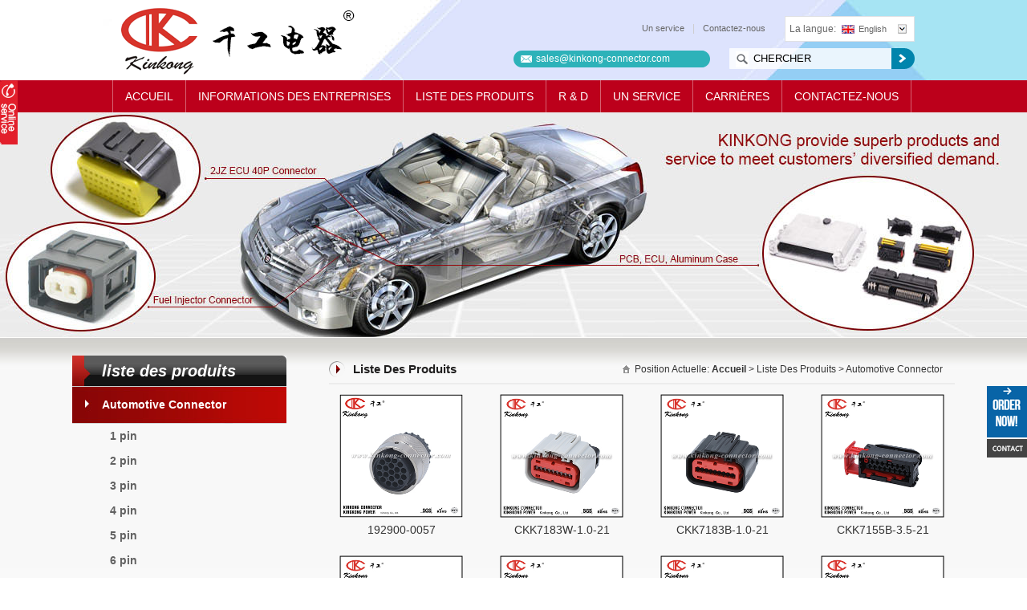

--- FILE ---
content_type: text/html; charset=utf-8
request_url: https://kinkong-connector.com/fr/category/automotiveconnector-1126.html
body_size: 8366
content:


<!DOCTYPE html PUBLIC "-//W3C//DTD XHTML 1.0 Transitional//EN" "http://www.w3.org/TR/xhtml1/DTD/xhtml1-transitional.dtd">
<html xmlns="http://www.w3.org/1999/xhtml">
<head id="Head1"><title>

</title><meta http-equiv="X-UA-Compatible" content="IE=EmulateIE7" /><meta http-equiv="Content-Type" content="text/html; charset=utf-8" />
<script type="text/javascript" src="/Scripts/jquery-1.7.2.min.js"></script>
    <link href="/favicon.ico" rel="icon" type="image/x-icon" /><link href="/favicon.ico" rel="shortcut icon" type="image/vnd.microsoft.icon" />
    <!-- Google Tag Manager -->
<script>(function(w,d,s,l,i){w[l]=w[l]||[];w[l].push({'gtm.start':
new Date().getTime(),event:'gtm.js'});var f=d.getElementsByTagName(s)[0],
j=d.createElement(s),dl=l!='dataLayer'?'&l='+l:'';j.async=true;j.src=
'https://www.googletagmanager.com/gtm.js?id='+i+dl;f.parentNode.insertBefore(j,f);
})(window,document,'script','dataLayer','GTM-NSLFNJ9');</script>
<!-- End Google Tag Manager -->
<script type="text/javascript">
    (function(c,l,a,r,i,t,y){
        c[a]=c[a]||function(){(c[a].q=c[a].q||[]).push(arguments)};
        t=l.createElement(r);t.async=1;t.src="https://www.clarity.ms/tag/"+i;
        y=l.getElementsByTagName(r)[0];y.parentNode.insertBefore(t,y);
    })(window, document, "clarity", "script", "tg61rwz966");
</script>
<meta name="keywords" content="Wenzhou  Kinkong Auto Parts Co., Ltd. " /><meta name="description" content="Wenzhou  Kinkong Auto Parts Co., Ltd. " /><link href="/css/frstyle.css" rel="stylesheet" type="text/css" /></head>
<body>
    <div id="container">

<!-- Google Tag Manager (noscript) -->
<noscript><iframe src="https://www.googletagmanager.com/ns.html?id=GTM-NSLFNJ9"
height="0" width="0" style="display:none;visibility:hidden"></iframe></noscript>
<!-- End Google Tag Manager (noscript) -->
<div class="head" id="itop">
<div class="container00">
<div class="logo"><a href="/fr" title="Wenzhou  Kinkong Auto Parts Co., Ltd. "><img src="/images/logo.png" alt="Wenzhou  Kinkong Auto Parts Co., Ltd. " /></a></div>
<div class="top"><span><a href="/fr/service.html">Un service</a>|<a href="/fr/contactus.html">Contactez-nous</a></span>
<div class="yun">
<span>La langue:</span><p><a href="/"><img src="/images/en.jpg" />English</a></p><div class="yunclisk"></div>
<div class="yuann">
<a href="/ch"><img src="/images/g1.jpg" />Chinese</a>
<a href="/de"><img src="/images/g2.jpg" />German</a>
<a href="/es"><img src="/images/g3.jpg" />Spanish</a>
<a href="/fr"><img src="/images/g4.jpg" />French</a>
<a href="/pt"><img src="/images/g6.jpg" />Portuguese</a>
<a href="/ar"><img src="/images/g9.jpg" />Arabic</a>
<a href="/ru"><img src="/images/g10.jpg" />Russian</a>
</div>
</div>

<script type="text/jscript">
$(function(){
$(".yunclisk").click(function(){
var display =$('.yuann').css('display');
if(display == 'none'){
$(".yuann").show();
}
else{
 $(".yuann").hide();
 }

});
});
</script>
</div>
<div class="top2">
<div class="tmail"><a href="mailto:sales@kinkong-connector.com">sales@kinkong-connector.com</a></div>
<div class="tsed">
<script type="text/javascript">
function keyce(){
	if (document.keyForm.keyword.value == ""||document.keyForm.keyword.value == "CHERCHER") {
        alert("Please mots-clés d'entrée!");
        keyForm.keyword.focus();
        return false;
 }
}
</script>
<form name="keyForm" id="keyForm" action="/fr/productssearch.html" method="post" onsubmit="return keyce();">
<input type="text" name="keyword" class="key" onblur="if(this.value==''){this.value='CHERCHER'}"
    onfocus="if(this.value=='CHERCHER'){this.value=''}" value="CHERCHER" />
<input type="submit" value="" class="sub" />
</form>
</div>
</div>
</div>
</div>
<div class="nav">
    <div class="container01">
        <ul id="jsddm">
            <li><a href="/fr" class="menuli">Accueil</a></li><li><a href="/fr/aboutus.html" class="menuli">Informations des entreprises</a><div class="othercatelist" style="margin-left:-200px;"><div class="othercatelist_left"><a href='/fr/aboutus/aboutus.html' title='Who We Are'>Who We Are</a><a href='/fr/aboutus/HowWeDo.html' title='How We Do'>How We Do</a><a href='/fr/aboutus/WhatWePursuit.html' title='What We Pursuit'>What We Pursuit</a><a href='/fr/aboutus/video.html' title='Video'>Video</a><a href='/fr/aboutus/newsd.html' title='Newsd'>Newsd</a><a href='/fr/Catalog.html' title='Notre équipe'>Notre équipe</a><a href='/fr/case.html' title=''></a></div><div class="othercatelist_right"><div class="other_right_img"><a href="/fr/aboutus.html"><img src="/images/iab_img.jpg" alt="Who We Are" /></a></div></div></div></li><li><a href="/fr/products.html" class="menuli">liste des produits</a><div class="catelist"  style="margin-left:-300px;"><div class="catelist_cent"><a class="biglink" href="/fr/category/automotiveconnector-1126.html" title='Automotive Connector'><img src="/UpLoadImage/201603/48189383.jpg" alt="Automotive Connector" /><h3>Automotive Connector</h3></a></div><div class="catelist_cent"><a class="biglink" href="/fr/category/ecuconnectorpcbheader-1145.html" title='ECU connector, PCB header'><img src="/UpLoadImage/201603/75104724.jpg" alt="ECU connector, PCB header" /><h3>ECU connector, PCB header</h3></a></div><div class="catelist_cent"><a class="biglink" href="/fr/category/enginecontrolmoduleunit-1146.html" title='Engine Control Module/Unit'><img src="/UpLoadImage/201603/81453573.jpg" alt="Engine Control Module/Unit" /><h3>Engine Control Module/Unit</h3></a></div><div class="catelist_cent"><a class="biglink" href="/fr/category/terminals-1147.html" title='Terminals'><img src="/UpLoadImage/201603/66680866.jpg" alt="Terminals" /><h3>Terminals</h3></a></div><div class="catelist_cent"><a class="biglink" href="/fr/category/wireseals-1148.html" title='Wire Seals'><img src="/UpLoadImage/201603/13924983.jpg" alt="Wire Seals" /><h3>Wire Seals</h3></a></div><div class="catelist_cent"><a class="biglink" href="/fr/category/wireharness-1149.html" title='Wire Harness'><img src="/UpLoadImage/201603/50669585.jpg" alt="Wire Harness" /><h3>Wire Harness</h3></a></div><div class="catelist_cent"><a class="biglink" href="/fr/category/cableaccessory-1150.html" title='Cable Accessory'><img src="/UpLoadImage/201603/82747596.jpg" alt="Cable Accessory" /><h3>Cable Accessory</h3></a></div></div></li><li><a href="/fr/capability.html" class="menuli">R & D</a><div class="othercatelist" style="margin-left:-200px;"><div class="othercatelist_left"><a href="/fr/capability/capability.html" title='Capability'>Capability</a><a href="/fr/capability/ourstrength.html" title='Our Strength'>Our Strength</a><a href="/fr/capability/solution.html" title='Solution'>Solution</a><a href='/fr/RD/certificate-5.html' title='Certificate'>Certificate</a></div><div class="othercatelist_right"><div class="other_right_img"><a href="/fr/capability.html"><img src="/images/ird_img.jpg" alt="Capability" /></a></div></div></div></li><li><a href="/fr/news.html" class="menuli">Un service</a><div class="othercatelist" style="margin-left:-200px;"><div class="othercatelist_left"><a href='/fr/news.html' title='FAQ'>FAQ</a><a href='/fr/network.html' title='Commercialisation'>Commercialisation</a><a href='http://www.muluben.com/book/qiangonga/' target="_blank" title='E-Catalogue'>E-Catalogue</a><a href='/fr/contactus.html' title='Passer la commande'>Passer la commande</a></div><div class="othercatelist_right"><div class="other_right_img"><a href="/fr/service.html"><img src="/images/iservice_img.jpg" alt="" /></a></div></div></div></li><li><a href="/fr/careers.html" class="menuli">Carrières</a><div class="othercatelist" style="margin-left:-200px;"><div class="othercatelist_left"><a href='/fr/careers/Careers.html' title='Careers'>Careers</a><a href='/fr/careers/OurConcept.html' title='Our Concept & Vision'>Our Concept & Vision</a><a href='/fr/careers/Resource.html' title='Human Resource & Personal Value'>Human Resource & Personal Value</a></div><div class="othercatelist_right"><div class="other_right_img"><a href="/fr/careers.html"><img src="/images/icareers_img.jpg" alt="Careers" /></a></div></div></div></li><li><a href="/fr/contactus.html" style="border-right:1px solid #d66172;" class="menuli">Contactez-nous</a><div class="othercatelist" style="margin-left:-190px;"><div class="othercatelist_left"><a href='/fr/contactus.html' title='Contactez-nous'>Contactez-nous</a><a href='/fr/proxy.html' title=''></a></div><div class="othercatelist_right"><div class="other_right_img"><a href="/fr/contactus.html"><img src="/images/icontact_img.jpg" alt="" /></a></div></div></div></li>
        </ul>
    </div>
</div>

<script language="javascript" type="text/javascript">
$(document).ready(function() {

        //导航下拉
        $("#jsddm li").hover(function() {
            $(this).children("div").slideDown(300);
        }, function() {
            $(this).children("div").slideUp(300);
        });
    });
</script>



<div id="ban" style="background:url(/UpLoadImage/201604/86492402.jpg) no-repeat center;"></div> 
<div class="Ncontent">
<div class="container6">
  <div class="aboutL">
  <div class="aboutL1">
      <em>liste des produits</em>
      <ul>
       <li><a href='/fr/category/automotiveconnector-1126.html' title='Automotive Connector' class='current'>Automotive Connector</a><div id='left2'><ul><li><a href='/fr/category/automotiveconnector/1pin-1127.html' title='1 pin'>1 pin</a></li><li><a href='/fr/category/automotiveconnector/2pin-1128.html' title='2 pin'>2 pin</a></li><li><a href='/fr/category/automotiveconnector/3pin-1130.html' title='3 pin'>3 pin</a></li><li><a href='/fr/category/automotiveconnector/4pin-1129.html' title='4 pin'>4 pin</a></li><li><a href='/fr/category/automotiveconnector/5pin-1131.html' title='5 pin'>5 pin</a></li><li><a href='/fr/category/automotiveconnector/6pin-1132.html' title='6 pin'>6 pin</a></li><li><a href='/fr/category/automotiveconnector/7pin-1133.html' title='7 pin'>7 pin</a></li><li><a href='/fr/category/automotiveconnector/8pin-1134.html' title='8 pin'>8 pin</a></li><li><a href='/fr/category/automotiveconnector/9pin-1135.html' title='9 pin'>9 pin</a></li><li><a href='/fr/category/automotiveconnector/10pin-1136.html' title='10 pin '>10 pin </a></li><li><a href='/fr/category/automotiveconnector/11pin-1137.html' title='11 pin '>11 pin </a></li><li><a href='/fr/category/automotiveconnector/12pin-1138.html' title='12 pin '>12 pin </a></li><li><a href='/fr/category/automotiveconnector/13pin-1139.html' title='13 pin'>13 pin</a></li><li><a href='/fr/category/automotiveconnector/14pin-1140.html' title='14 pin'>14 pin</a></li><li><a href='/fr/category/automotiveconnector/15pin-1141.html' title='15 pin '>15 pin </a></li><li><a href='/fr/category/automotiveconnector/16pin-1142.html' title='16 pin'>16 pin</a></li><li><a href='/fr/category/automotiveconnector/18pin-1143.html' title='18 pin'>18 pin</a></li><li><a href='/fr/category/automotiveconnector/19pin-1144.html' title='19 pin'>19 pin</a></li></ul></div></li><li><a href='/fr/category/ecuconnectorpcbheader-1145.html' title='ECU connector, PCB header'>ECU connector, PCB header</a></li><li><a href='/fr/category/enginecontrolmoduleunit-1146.html' title='Engine Control Module/Unit'>Engine Control Module/Unit</a></li><li><a href='/fr/category/terminals-1147.html' title='Terminals'>Terminals</a></li><li><a href='/fr/category/wireseals-1148.html' title='Wire Seals'>Wire Seals</a></li><li><a href='/fr/category/wireharness-1149.html' title='Wire Harness'>Wire Harness</a></li><li><a href='/fr/category/cableaccessory-1150.html' title='Cable Accessory'>Cable Accessory</a></li>
      </ul>
      <div class="div"></div>
   </div>
      <div class="leftpro">
      <script type="text/javascript" src="/Scripts/jquery.SuperSlide.js"></script>
        <div class="leftproT"><em>Produits phares</em></div>
        <div class="effect2">
<div class="leftLoop2">
	<div class="bd">
		<ul class="picList2">
			<li><div class="pic"><a href="/fr/products/ckk7362y-18-11-ID11415.html" title="CKK7362Y-1.8-11"><img src="/UpLoadImage/SmallImages/20160528052418672_DSC_3124_副本.jpg" alt="CKK7362Y-1.8-11" /></a></div><div class="title"><a href="/fr/products/ckk7362y-18-11-ID11415.html" title="CKK7362Y-1.8-11">CKK7362Y-1.8-11</a></div></li><li><div class="pic"><a href="/fr/products/ckk733t-07-11-ID11316.html" title="CKK733T-0.7-11"><img src="/UpLoadImage/SmallImages/20221022022847215_300.jpg" alt="CKK733T-0.7-11" /></a></div><div class="title"><a href="/fr/products/ckk733t-07-11-ID11316.html" title="CKK733T-0.7-11">CKK733T-0.7-11</a></div></li><li><div class="pic"><a href="/fr/products/ckk733s-07-21-ID11313.html" title="CKK733S-0.7-21"><img src="/UpLoadImage/SmallImages/20221022022228278_300.jpg" alt="CKK733S-0.7-21" /></a></div><div class="title"><a href="/fr/products/ckk733s-07-21-ID11313.html" title="CKK733S-0.7-21">CKK733S-0.7-21</a></div></li><li><div class="pic"><a href="/fr/products/ckk733c-07-11-ID11312.html" title="CKK733C-0.7-11"><img src="/UpLoadImage/SmallImages/20221022022030262_300.jpg" alt="CKK733C-0.7-11" /></a></div><div class="title"><a href="/fr/products/ckk733c-07-11-ID11312.html" title="CKK733C-0.7-11">CKK733C-0.7-11</a></div></li>
		</ul>
	</div>
    <div class="hd">
    <ul>
    <li></li><li></li><li></li><li></li>
		</ul>
	</div>
</div>
<script type="text/javascript">jQuery(".leftLoop2").slide({ mainCell:".bd ul",effect:"leftLoop",vis:1,scroll:1,autoPlay:true});</script>
		</div>
      </div>
  </div>
  <div class="aboutR">
    <div class="h2"><span>liste des produits</span><p> Position actuelle:&nbsp;<a href="/fr"><strong>Accueil</strong></a>&nbsp;&gt;&nbsp;liste des produits&nbsp;&gt;&nbsp;Automotive Connector</p></div>
    <div class="aboutC">
      <div class="productsLC">
<div class="good"></div>
<div class="ipto"><div class='ipti'><a href='/fr/products/192900-0057-ID11273.html' title='192900-0057'><img src='/UpLoadImage/SmallImages/20221024040448343_300.jpg' border='0' alt='192900-0057' /></a></div>
<div class='iptj'><a href='/fr/products/192900-0057-ID11273.html'>192900-0057</a></div>
</div><div class="ipto"><div class='ipti'><a href='/fr/products/ckk7183w-10-21-ID11272.html' title='CKK7183W-1.0-21'><img src='/UpLoadImage/SmallImages/20221024040323437_300.jpg' border='0' alt='CKK7183W-1.0-21' /></a></div>
<div class='iptj'><a href='/fr/products/ckk7183w-10-21-ID11272.html'>CKK7183W-1.0-21</a></div>
</div><div class="ipto"><div class='ipti'><a href='/fr/products/ckk7183b-10-21-ID11271.html' title='CKK7183B-1.0-21'><img src='/UpLoadImage/SmallImages/20221024035711780_300.jpg' border='0' alt='CKK7183B-1.0-21' /></a></div>
<div class='iptj'><a href='/fr/products/ckk7183b-10-21-ID11271.html'>CKK7183B-1.0-21</a></div>
</div><div class="ipto" style=" padding-right:0px"><div class='ipti'><a href='/fr/products/ckk7155b-35-21-ID11270.html' title='CKK7155B-3.5-21'><img src='/UpLoadImage/SmallImages/20221024035129124_300.jpg' border='0' alt='CKK7155B-3.5-21' /></a></div>
<div class='iptj'><a href='/fr/products/ckk7155b-35-21-ID11270.html'>CKK7155B-3.5-21</a></div>
</div><div class="ipto"><div class='ipti'><a href='/fr/products/ckk7152y-18-63-11-ID11269.html' title='CKK7152Y-1.8-6.3-11'><img src='/UpLoadImage/SmallImages/20221024034933702_300.jpg' border='0' alt='CKK7152Y-1.8-6.3-11' /></a></div>
<div class='iptj'><a href='/fr/products/ckk7152y-18-63-11-ID11269.html'>CKK7152Y-1.8-6.3-11</a></div>
</div><div class="ipto"><div class='ipti'><a href='/fr/products/ckk7152y-18-63-21-ID11268.html' title='CKK7152Y-1.8-6.3-21'><img src='/UpLoadImage/SmallImages/20221024034746530_300.jpg' border='0' alt='CKK7152Y-1.8-6.3-21' /></a></div>
<div class='iptj'><a href='/fr/products/ckk7152y-18-63-21-ID11268.html'>CKK7152Y-1.8-6.3-21</a></div>
</div><div class="ipto"><div class='ipti'><a href='/fr/products/ckk5151-35-21-ID11267.html' title='CKK5151-3.5-21'><img src='/UpLoadImage/SmallImages/20221024034449827_300.jpg' border='0' alt='CKK5151-3.5-21' /></a></div>
<div class='iptj'><a href='/fr/products/ckk5151-35-21-ID11267.html'>CKK5151-3.5-21</a></div>
</div><div class="ipto" style=" padding-right:0px"><div class='ipti'><a href='/fr/products/6189-1092ckk7131g-06-21-ID11266.html' title='6189-1092 CKK7131G-0.6-21'><img src='/UpLoadImage/SmallImages/20221024033949530_300.jpg' border='0' alt='6189-1092 CKK7131G-0.6-21' /></a></div>
<div class='iptj'><a href='/fr/products/6189-1092ckk7131g-06-21-ID11266.html'>6189-1092 CKK7131G-0.6-21</a></div>
</div><div class="ipto"><div class='ipti'><a href='/fr/products/ckk7116-22-48-21-ID11265.html' title='CKK7116-2.2-4.8-21'><img src='/UpLoadImage/SmallImages/20221024033358968_300.jpg' border='0' alt='CKK7116-2.2-4.8-21' /></a></div>
<div class='iptj'><a href='/fr/products/ckk7116-22-48-21-ID11265.html'>CKK7116-2.2-4.8-21</a></div>
</div><div class="ipto"><div class='ipti'><a href='/fr/products/ckk7116-22-48-11-ID11264.html' title='CKK7116-2.2-4.8-11'><img src='/UpLoadImage/SmallImages/20221024033038030_300.jpg' border='0' alt='CKK7116-2.2-4.8-11' /></a></div>
<div class='iptj'><a href='/fr/products/ckk7116-22-48-11-ID11264.html'>CKK7116-2.2-4.8-11</a></div>
</div><div class="ipto"><div class='ipti'><a href='/fr/products/30433401-ID11263.html' title='30433401'><img src='/UpLoadImage/SmallImages/20221024032714171_300.jpg' border='0' alt='30433401' /></a></div>
<div class='iptj'><a href='/fr/products/30433401-ID11263.html'>30433401</a></div>
</div><div class="ipto" style=" padding-right:0px"><div class='ipti'><a href='/fr/products/ckk7033-20-11-ID11262.html' title='CKK7033-2.0-11'><img src='/UpLoadImage/SmallImages/20221024031743905_300.jpg' border='0' alt='CKK7033-2.0-11' /></a></div>
<div class='iptj'><a href='/fr/products/ckk7033-20-11-ID11262.html'>CKK7033-2.0-11</a></div>
</div>

</div>
<div class="pages">
     <div class="pages"><a class="pagesNum" title="Current 1 Page/Totle 2 Page">Totle Page [2]</a><a href='javascript:;'  class='hov'> « Première </a> <a href='javascript:;'  class='hov'> « </a><a class="pagesOn">1</a><a class="paging_num" href='/fr/category/automotiveconnector-1126_2.html'>2</a><a href='/fr/category/automotiveconnector-1126_2.html'  class='hov'> » </a> <a  href='/fr/category/automotiveconnector-1126_2.html'  class='hov'> Dernier » </a><a class="pagesnone">Pour</a><a class="pagesInput"><input type="text" name="custompage" id='txtGopager' onchange='javascript:var reg=/^[1-9]*[1-9]*$/;if(!reg.exec(this.value)){this.value=1;}if(this.value>2){this.value=1;}'></a><a class="pagesnone">Page</a><a class="pagego"><input type="button" value='Aller' onclick='javascript:var txtval=1;txtval=document.getElementById("txtGopager").value;if(txtval=="")txtval=1;document.location.href="/fr/category/automotiveconnector-1126_"+txtval+".html";'/></a></div></div>

    </div>
  </div>
</div></div>
<div class="bottom">
    <div class="container06">
        <div class="nf1">
            <strong>Compagnie</strong>
            <ul>
                <li><a href="/fr/aboutus.html">Informations des entreprises</a></li>
                <li><a href="/fr/products.html">liste des produits</a></li>
                <li><a href="/fr/rd.html">R & D</a></li>
                <li><a href="/fr/news.html">Un service</a></li>
                <li><a href="/fr/careers.html">Carrières</a></li>
                <li><a href="/fr/contactus.html">Contactez-nous</a></li>
                <li style="padding: inherit; margin-top: 20px; margin-bottom: 20px; *padding-bottom: 20px;">
                    <img src="/images/1_10.jpg" /></li>
            </ul>
        </div>
        <div class="nf2">
            <strong>liste des produits</strong>
            <ul>
                <li><a href='/fr/category/automotiveconnector-1126.html' title='Automotive Connector'>Automotive Connector</a></li><li><a href='/fr/category/ecuconnectorpcbheader-1145.html' title='ECU connector, PCB header'>ECU connector, PCB header</a></li><li><a href='/fr/category/enginecontrolmoduleunit-1146.html' title='Engine Control Module/Unit'>Engine Control Module/Unit</a></li><li><a href='/fr/category/terminals-1147.html' title='Terminals'>Terminals</a></li><li><a href='/fr/category/wireseals-1148.html' title='Wire Seals'>Wire Seals</a></li><li><a href='/fr/category/wireharness-1149.html' title='Wire Harness'>Wire Harness</a></li><li><a href='/fr/category/cableaccessory-1150.html' title='Cable Accessory'>Cable Accessory</a></li>
            </ul>
        </div>
        <div class="frightleft">
            <a href="https://www.facebook.com/YueqingKinkong/"><img src="/images/1_16.jpg" /></a>
            
            <a href="http://www.linkedin.com/company/11316366/"><img src="/images/1_18.jpg" /></a> 
            <a href="skype:kinkong.sale?chat"><img src="/images/1_19.jpg" /></a> 
            <a href="https://www.youtube.com/channel/UCT8FMtajdYOen_BbR-ovZ2Q?view_as=subscriber"><img src="/images/1_21.jpg" /></a> 
            <a href="#itop"><img src="/images/1_20.jpg" /></a>
        </div>
        <div class="nf3">
            <strong>Contactez-nous</strong>
            <ul>
                <li style="background: url(/images/1_11.jpg) no-repeat 0 5px">Téléphone: 86-577-62186369</li>
                <li style="background: url(/images/1_12.jpg) no-repeat 0 5px">Fax: 86-577-61803852</li>
                <li style="background: url(/images/1_13.jpg) no-repeat 0 5px">Skype: <a href="callto://+8618057782932">
                    +8618057782932</a></li>
                <li style="background: url(/images/1_14.jpg) no-repeat 0 5px">Mél: <a href="mailto:sales@kinkong-connector.com">
                    sales@kinkong-connector.com</a></li>
                <li style="background: url(/images/1_15.jpg) no-repeat 5px 5px">Site Internet: <a
                    href="https://www.kinkong-connector.com/fr">https://www.kinkong-connector.com/fr</a></li>
					<li style="background: url(/images/1_15.jpg) no-repeat 5px 5px">Site Internet: <a
                    href="http://www.kinkongseal.com">www.kinkongseal.com</a></li>
					<li style="background: url(/images/1_15.jpg) no-repeat 5px 5px">Site Internet: <a
                    href="http://www.kinkongwireharness.com">www.kinkongwireharness.com</a></li>
                <li style="background: url(/images/1_15.jpg) no-repeat 5px 5px">Site Internet: <a
                    href="http://www.kinkong.com">www.kinkong.com</a></li>
                <li style=" margin-top:58px; padding-left:0px;"><a href="http://www.muluben.com/book/qiangonga/" target="_blank"><img src="/images/b_e.png"</a></li>
                <li style=" margin-top:24px; padding-left:0px;"><img src="/images/code.png" width="230" /></li>
                <li style=" margin-top:24px; padding-left:0px;"><a href="http://book.ybw.cn/qiangong/20230621/index.html" target="_blank">Online Preview</li>
            </ul>
        </div>
    </div>
</div>
<div class="copy">
    <div class="container06">
         &copy 2015 Wenzhou  Kinkong Auto Parts Co., Ltd.  <script type="text/javascript" src="/copyright.asp?t=fr"></script>  <a href='/privacypolicy.html'>Privacy Policy</a> <a href="https://kinkong.en.alibaba.com/ " target="_blank">Our Alibaba link</a>
            <script type="text/javascript">document.write(unescape("%3Cspan id='cnzz_stat_icon_1275365011'%3E%3C/span%3E%3Cscript src='https://s5.cnzz.com/z.js%3Fid%3D1275365011%26show%3Dpic1' type='text/javascript'%3E%3C/script%3E"));</script>
    <script type="text/javascript" src="https://yizhantongimage.oss-accelerate.aliyuncs.com/OTree/enddate.js"></script>
    </div>
</div>
<div class="onle">
<h2><div class="closk">
    </div></h2>
<p>

<a href="skype:+8618858817377?chat">Kevin Yu</a>
<a href="skype:+8618057782932?chat">Vicky Su</a>
</p>
<h3></h3>    
</div>
<div class="onlel">
</div>

<script type="text/javascript">
    $(function() {
        $(".closk").click(function() {
            $(".onlel").show();
            $(".onle").hide();
        });
        $(".onlel").click(function() {
            $(".onle").show();
            $(".onlel").hide();
        });
    });
</script>

<script type="text/javascript">
    $(function() {
        $(".lixi1").click(function() {
            $(".Lmesages").show();
            $("#Lmesages").show();
        });
        //点击关闭按钮的时候，遮罩层关闭
        $("#white_hide").click(function() {
            $(".Lmesages").hide();
            $("#Lmesages").hide();
        });
    });
</script>

<div class="lixi">
    <a href="javascript:;" class="lixi1"></a><a href="/fr/contactus.html" class="lixi2">
    </a>
</div>
<div class="Lmesages">
</div>
<div id="Lmesages">

    <script language="javascript">
        function check2232() {

            if (document.footuserform.footname.value == "") {
                alert("S'il vous plaît entrez votre nom！");
                footuserform.footname.focus();
                return false;
            }
            if (document.footuserform.footemail.value == "") {
                alert("S'il vous plaît entrer le Mél！");
                footuserform.footemail.focus();
                return false;
            }

            if (document.footuserform.footdescription.value == "") {
                alert("Veuillez saisir les messages！");
                footuserform.footdescription.focus();
                return false;
            }
        }
    </script>

    <form method="post" id="footuserform" name="footuserform" enctype="multipart/form-data"
    action="/handler/FeedBack.ashx" onsubmit="return check2232();">
    <a href="javascript:void(0)" id="white_hide">X</a>
    <div class="rm_nr">
        <table width="100%" border="0" cellspacing="0" cellpadding="0" class="feedback">
            <tbody>
                <tr>
                    <td class="td1">
                        Titre
                    </td>
                    <td class="td2">
                        <label>
                            <input type="text" value="" size="20" name="theme" id="foottheme" class="rsform-input-box"></label>&nbsp;&nbsp;
                    </td>
                    <td>
                    </td>
                </tr>
                <tr>
                    <td class="td1">
                        <strong>*</strong>nom
                    </td>
                    <td class="td2">
                        <label>
                            <input type="text" value="" size="20" name="name" id="footname" class="rsform-input-box"></label>&nbsp;&nbsp;
                        <strong id="component111" class="formNoError">S'il vous plaît entrez votre nom</strong>
                    </td>
                    <td>
                    </td>
                </tr>
                <tr>
                    <td class="td1">
                        <strong>*</strong>Mél
                    </td>
                    <td class="td2">
                        <label>
                            <input type="text" value="" size="20" name="email" id="footemail" class="rsform-input-box"></label>&nbsp;&nbsp;
                        <strong id="component222" class="formNoError">S'il vous plaît entrer le Mél</strong>
                    </td>
                    <td>
                    </td>
                </tr>
                <tr>
                    <td class="td1">
                        Téléphone
                    </td>
                    <td class="td2">
                        <label>
                            <input type="text" value="" size="20" name="phone" id="footphone" class="rsform-input-box"></label>&nbsp;&nbsp;
                    </td>
                    <td>
                    </td>
                </tr>
                <tr>
                    <td class="td1">
                        Compagnie
                    </td>
                    <td class="td2">
                        <label>
                            <input type="text" value="" size="20" name="fax" id="footfax" class="rsform-input-box"></label>&nbsp;&nbsp;
                    </td>
                    <td>
                    </td>
                </tr>
                <tr>
                    <td class="td1">
                        Address
                    </td>
                    <td class="td2">
                        <label>
                            <input type="text" value="" size="20" name="address" id="footaddress" class="rsform-input-box"></label>&nbsp;&nbsp;
                    </td>
                    <td>
                    </td>
                </tr>
                <tr>
                    <td class="td1">
                        <strong>*</strong>messages
                    </td>
                    <td class="td2">
                        <label>
                            <textarea cols="50" rows="5" name="description" id="footdescription" class="rsform-text-box"></textarea></label>&nbsp;&nbsp;
                        <br />
                        <strong id="component333" class="formNoError">Veuillez saisir les messages</strong>
                    </td>
                    <td>
                    </td>
                </tr>
                <tr>
                    <td>
                    </td>
                    <td>
                        <label>
                            <button type="submit" name="form[send]" id="Button1" class="fb_btn rsform-submit-button">
                                Soumettre</button>&nbsp;&nbsp;
                            <button type="reset" name="form[send]" class="fb_btn rsform-reset-button">
                                Réinitialiser</button></label>&nbsp;&nbsp;
                    </td>
                    <td>
                    </td>
                </tr>
            </tbody>
        </table>
    </div>
    <input type="hidden" name="form[formId]" value="3">
    </form>
</div>

</div>
</body>
</html>


--- FILE ---
content_type: text/html; Charset=utf-8
request_url: https://kinkong-connector.com/copyright.asp?t=fr
body_size: 131
content:
document.write("support technique: <a href='http://www.otree.cn/' target='_blank' class='copyright'>Otree</a>");

--- FILE ---
content_type: text/css
request_url: https://kinkong-connector.com/css/frstyle.css
body_size: 9796
content:
/* CSS Document */
body{ font-family:Arial, Helvetica, sans-serif; font-size:12px; color:#333;line-height:24px; background:#fff;}
a{ color:#333; text-decoration:none;outline: medium none;}
a:link,a:visited{text-decoration: none;}
a:hover{text-decoration:none;color:#da4343;}
img,li{ vertical-align:top; border:0px}
.clear{ clear:both; line-height:0px;font-size:0px; width:0; height:0;}/**/
*{margin:0px;padding:0px;}
html,body,b,div,dl,dt,dd,ul,li,h1,h2,h3,h4,h5,h6,img,pre,form,p,input,td {margin:0px auto;padding:0;}
ul{ list-style-type:none;}
ul,li,h5,dt,dd,img{margin:0px;padding:0px;}
body,td,th{ font-family:Arial, Helvetica, sans-serif;font-size:12px;}
input{font-family:Arial, Helvetica, sans-serif; }

/*头部*/
.container00{ width:1000px; clear:both; margin:0px auto;}
.head{ width:100%; float:left; height:100px; background:url(../images/1_01.jpg) no-repeat center;}

.logo{ width:309px; float:left; height:100px;}
.logo a{ width:309px; float:left; height:100px;}

.top{ width:350px; float:right; height:30px; line-height:30px; padding-left:100px; color:#ccc; margin-top:20px;}
.top span{ width:180px; float:left; height:30px;}
.top a{ padding:0 10px; font-size:11px; color:#666;}
.yun{ width:150px; float:right; height:30px; background:url(../images/1_02.jpg) no-repeat 140px #fff; border:1px solid #e0e1e4; padding:0 5px; color:#666;}
.yun span{ width:65px; float:left;}
.yun p{ width:70px; float:left;}
.yun p a{ padding:inherit;}
.yun p img{ margin-top:10px; padding-right:5px; *margin-top:3px;}

.yunclisk{ width:15px; float:left; height:30px; cursor:pointer;}
.yuann{ width:97px; float:right; height:auto; line-height:11px; display:none; position:relative; top:0px; right:-5px; z-index:99; background:#fff;}
.yuann a{ width:85px; float:left; height:auto; padding:6px;}
.yuann a img{ padding-right:2px;}

.top2{ width:500px; float:right; height:30px; margin-top:10px;}

.tmail{ width:245px; float:left; height:21px; line-height:21px; background:url(../images/mail.png) no-repeat; text-indent:2.3em; margin-top:3px;}
.tmail a{ color:#fff;}

.tsed{ width:231px; float:right; height:26px; line-height:26px; background:url(../images/seb.png) no-repeat;}
.key{ width:172px; float:left; height:26px; line-height:26px; background:none; border:0; padding-left:30px}
.sub{ width:29px; float:left; height:26px; line-height:26px; background:none; border:0; cursor:pointer;}


/*导航*/
.container01{ width:1000px; clear:both; margin:0px auto;}
.nav{ width:100%; float:left; height:40px; line-height:40px; background:#bc001b; position:relative; z-index:10;}

#jsddm{ width:1000px; float:left; height:40px; line-height:40px; font-size:14px;}
#jsddm li{ float:left; height:40px; position:relative;z-index:999; text-transform:uppercase;}
#jsddm li a.menuli{  float:left; display:block; padding:0px 15px; height:40px; line-height:40px;   border-left:1px solid #d66172;color:#fff;}

/*产品下拉*/
.catelist{ float:left; margin: 0;padding:0; width:1100px; padding-bottom:20px; display:none; background:url(../images/xialabg.png); position:absolute; top:40px; left:0px;  z-index:999;}
.catelist_cent{ float:left; width:140px; padding-left:14px; padding-top:10px; border-right:solid 1px #eaeaea; }
.catelist a.biglink{ float:left; width:140px;}
.catelist a.biglink img{ float:left; width:140px; height:105px;}
.catelist a.biglink h3{ float:left; font-size:14px; color:#333; line-height:16px; padding:5px 0px;}
.catelist_show{ float:left; width:140px;}
.catelist_show a{ float:left; width:140px; display:block;font-size:12px; color:#333; line-height:16px; padding:3px 0px; font-weight:normal;}

/*其他下拉*/
.othercatelist{ float:left; margin: 0;padding:20px 20px; width:320px;  display:none; background:url(../images/xialabg.png); position:absolute; top:40px; left:0px;  z-index:999;}
.othercatelist_left{ float:left; width:150px;}
.othercatelist_left a{ float:left; display:block;width:150px; font-size:12px; color:#333; line-height:30px; font-weight:normal; border-bottom:solid 1px #eaeaea;}
.othercatelist_left a:hover{ font-weight:bold;}

.othercatelist_right{ float:left; width:140px; padding-left:20px;}
.other_right_img{ float:left; width:150px;}
.other_right_img img{ float:left; width:150px; height:auto;}
.other_right_tit{ float:left; width:210px; padding-left:20px;}
.other_right_tit strong{ float:left; width:210px; font-size:12px; color:#333; line-height:16px; padding-bottom:5px; border-bottom:solid 1px #eaeaea;}
.other_right_cent{ float:left; width:210px; padding-left:20px; padding-top:5px; font-size:12px; color:#666; line-height:20px; max-height:100px; min-height:100px; overflow:hidden;}






#banner{ width:100%; float:left; height:403px;}
/* flexslider */
.flexslider{position:relative;height:403px;overflow:hidden;background:url(../images/loading.gif) 50% no-repeat;}
.slides{position:relative;z-index:1;}
.slides li{height:403px;}
.flex-control-nav{position:absolute;bottom:10px;z-index:2;width:100%;text-align:center;}
.flex-control-nav li{display:inline-block;width:14px;height:14px;margin:0 5px;*display:inline;zoom:1;}
.flex-control-nav a{display:inline-block;width:14px;height:14px;line-height:40px;overflow:hidden;background:url(../images/dot.png) right 0 no-repeat;cursor:pointer;}
.flex-control-nav .flex-active{background-position:0 0;}
 
.flex-direction-nav{position:absolute;z-index:3;width:100%;top:45%;}
.flex-direction-nav li a{display:block;width:50px;height:50px;overflow:hidden;cursor:pointer;position:absolute;}
.flex-direction-nav li a.flex-prev{left:40px;background:url(../images/prev.png) center center no-repeat;}
.flex-direction-nav li a.flex-next{right:40px;background:url(../images/next.png) center center no-repeat;}



/*最新产品*/
.in_newpro{ width:100%; float:left; height:224px;}
.container02{ width:1000px; clear:both; margin:0px auto; height:224px; background:url(../images/1_03.png) no-repeat center; position:relative; z-index:999; margin-top:-34px;}
.in_newpro b{ width:100%; float:left; height:34px; line-height:34px; font-size:18px; color:#212121; text-align:center; text-transform:uppercase;}
.in_newproC{ width:100%; float:left; height:auto;}

.blk_28 { margin:0 auto; width:100%; ZOOM: 1; overflow:hidden;}
.blk_28 .Cont { float:left; OVERFLOW: hidden; WIDTH:896px; height:auto; }
.blk_28 #LeftArr1 { background:url(../images/pleft.png) no-repeat center center; width:50px; cursor:pointer; height:180px; float:left; z-index:999;}
.blk_28 #RightArr1 { background:url(../images/pright.png) no-repeat center center; width:50px; cursor:pointer; height:180px; float:right; z-index:999; }

.in_pipt{ width:214px; float:left; height:auto; margin-top:5px; padding-right:5px; padding-left:5px;}
.in_pipi{ width:212px; float:left; height:134px; border:1px solid #ccc; text-align:center; line-height:134px; background:#fff;}
.in_pipi img{ width:134px; height:134px}
.in_pipz{ width:214px; float:left; height:34px; line-height:34px; background:#a1a1a1; text-align:center; margin-top:5px; font-size:14px;}
.in_pipz a{ width:214px; float:left; height:34px; color:#fff;}
.in_pipt:hover .in_pipz{ width:214px; float:left; height:34px; line-height:34px; background:#bc0000; text-align:center; margin-top:5px;}


.container03{ width:1000px; clear:both; margin:0px auto;}
.in_abut{ width:100%; float:left; height:auto; background:url(../images/1_04.jpg) no-repeat center top; padding-top:295px;}
.in_abut b{ width:100%; float:left; line-height:30px; height:30px; text-align:center; text-transform:uppercase; background:url(../images/1_05.jpg) no-repeat center center; font-size:18px; color:#4b4b4b;}
.in_abutC{ width:580px; float:left; height:auto; margin-top:50px; color:#999; font-size:14px;}
.in_abutC a.more{ width:121px; float:left; height:28px; line-height:28px; text-align:center; background:#8d8d8d; font-weight:bold; color:#fff; margin-top:30px;}
.in_abutCC{ width:100%; float:left; height:270px; overflow:hidden;}

.in_abutR{ width:400px; float:right; height:auto;}


.container04{ width:1000px; clear:both; margin:0px auto;}
.link{ width:100%; float:left; height:auto; padding-bottom:20px;}
.link b{ width:100%; float:left; height:30px; line-height:30px; background:url(../images/1_08.jpg) no-repeat center center; font-size:18px; color:#333; text-align:center; text-transform:uppercase; margin-top:30px;}

.container05{ width:1055px; clear:both; margin:0px auto;}
.effect{ width:100%; float:left; height:auto;}
/* 通用图片列表_普通式 */ 
.picList li{ width:166px; float:left; height:auto; margin-bottom:15px; margin-right:10px;} 
.picList .pic{ text-align:center; line-height:0px;  } 
.picList .pic img{ width:164px; height:71px;} 
.picList .pic a:hover img{ border-color:#f00;  } 
.picList .title{ line-height:24px;   } 



.container06{ width:1000px; clear:both; margin:0px auto; position:relative;}
.bottom{ width:100%; float:left; height:auto; background:#202932; padding-top:20px; font-size:14px; padding-bottom:20px;}

.nf1{ width:195px; float:left; height:auto;}
.nf1 strong{ width:195px; float:left; height:40px; line-height:40px; font-size:18px; font-weight:bold; color:#fff; border-bottom:1px solid #87a8bc; margin-bottom:30px;}
.nf1 ul{ list-style-type:none;}
.nf1 li{ float:left;}
.nf1 li a{ width:195px; float:left; height:30px; line-height:30px; color:#ccc;}

.nf2{ width:195px; float:left; height:auto; margin-left:120px;}
.nf2 strong{ width:195px; float:left; height:40px; line-height:40px; font-size:18px; font-weight:bold; color:#fff;  border-bottom:1px solid #87a8bc; margin-bottom:30px;}
.nf2 ul{ list-style-type:none;}
.nf2 li{ float:left;}
.nf2 li a{ width:195px; float:left; height:30px; line-height:30px; color:#ccc;}

.nf3{ width:225px; float:right; height:auto;}
.nf3 strong{ width:225px; float:left; height:40px; line-height:40px; font-size:18px; font-weight:bold; color:#fff;  border-bottom:1px solid #87a8bc; margin-bottom:30px; }
.nf3 ul{ list-style-type:none;}
.nf3 li{ float:left; width:205px; color:#ccc; padding-left:20px;}
.nf3 li a{ color:#ccc;}

.copy{ width:100%; float:left; height:auto; padding:10px 0; text-align:center; color:#999;}
.copy a{ color:#666;}


.frightleft{ width:35px;  height:255px; position:absolute; right:-60px; top:40px;}
.frightleft a{ padding:5px 0; float:left;}




/* 内页 */ 
#ban{ width:100%; float:left; height:280px; position:relative; z-index:8; background:url(../images/ban.jpg) no-repeat center;}
.Ncontent{ width:100%; float:left; height:auto; padding-top:23px; *padding-bottom:50px; background:url(../images/2_06.jpg) top left repeat-x;}
.container6{ width:1100px; clear:both; margin:0px auto;}

.aboutL{ width:267px; float:left; height:auto; margin-bottom:20px;}
.aboutL1 em{ width:230px; float:left; height:38px; line-height:38px; font-size:20px; font-weight:bold; color:#fff; padding-left:37px;  background:url(../images/2_01.jpg) no-repeat;}
.aboutL1 ul{ list-style-type:none;}
.aboutL1 li{ float:left; width:216px; font-size:14px; font-weight:bold;}
.aboutL1 li a{ width:230px; float:left; padding-left:37px; height:47px; line-height:47px; background:url(../images/2_02.jpg) no-repeat; overflow:hidden; color:#666;}
.aboutL1 li a:hover{ width:230px; float:left; padding-left:37px; height:47px; line-height:47px; background:url(../images/2_03.jpg) no-repeat; overflow:hidden; color:#fff;}
.aboutL1 li a.current{ width:230px; float:left; padding-left:37px; height:47px; line-height:47px; background:url(../images/2_03.jpg) no-repeat; overflow:hidden; color:#fff;}
.aboutL1 li li a{ width:220px; float:left; height:31px; line-height:31px; padding-left:47px; background:none; border-bottom:none; overflow:hidden; color:#616161;}
.aboutL1 li li a:hover{ width:220px; float:left; height:31px; line-height:31px; padding-left:47px; background:none; overflow:hidden; color:#0a66ed; font-weight:bold;}
.aboutL1 li li a.current{ width:220px; float:left; height:31px; line-height:31px; padding-left:47px; background:none; overflow:hidden; color:#0a66ed; font-weight:bold;}
.aboutL1 li li li a{ width:200px; float:left; height:31px; line-height:31px; padding-left:67px; background:none; border-bottom:none; overflow:hidden; color:#616161;}
.aboutL1 li li li a:hover{ width:200px; float:left; height:31px; line-height:31px; padding-left:67px; background:none; overflow:hidden; color:#0a66ed; font-weight:bold;}
.aboutL1 li li li a.current{ width:200px; float:left; height:31px; line-height:31px; padding-left:67px; background:none; overflow:hidden; color:#0a66ed; font-weight:bold;}

.leftpro{ width:267px; float:left; height:320px; background:url(../images/2_04.jpg) no-repeat; margin-top:20px;}
.leftproT{ width:267px; float:left; height:45px; line-height:45px; font-size:17px; font-weight:bold; text-align:center; color:#202020;}
.effect2{ width:267px; float:left; height:auto; margin-top:12px;}
/* 通用图片列表_普通式 */ 
.picList2 li{ width:179px;  } 
.picList2 .pic{ text-align:center; line-height:0px;  } 
.picList2 .pic img{ width:179px; height:179px; padding:2px; border:1px solid #ccc; } 
.picList2 .pic a:hover img{ border-color:#f00;  } 
.picList2 .title{ line-height:16px; padding:8px 0px;} 
 
/* 多个左滚动 - 公用类 */ 
.leftLoop2{ position:relative; } 
.leftLoop2 .hd{ overflow:hidden;  height:30px; float:left; margin-left:18%; width:120px;} 

.leftLoop2 .hd ul{ float:right; overflow:hidden; zoom:1;} 
.leftLoop2 .hd ul li{ position:relative; _display:inline; float:left; margin-right:5px; width:10px; height:10px; overflow:hidden; background:#b2b2b2;  text-indent:-999px; cursor:pointer; 
    -webkit-border-radius: 10px; -moz-border-radius: 10px; border-radius: 10px; behavior: url(../css/PIE.htc);} 
.leftLoop2 .hd ul li.on{ background:#fffffe; border:2px solid #dc1f12; width:6px; height:6px;} 
.leftLoop2 .bd{ padding:10px;   } 
.leftLoop2 .bd ul{ overflow:hidden; zoom:1; } 
.leftLoop2 .bd ul li{ margin:0 10px; text-align:center; float:left;display:_inline;  } 



.aboutR{ width:780px; float:right; height:auto;}
.h2{ width:100%; float:left; height:34px; font-weight:inherit; font-weight:normal; line-height:34px; border-bottom:2px solid #ececec;}
.h2 span{ min-width:140px; float:left; height:34px; line-height:34px; padding-left:30px; font-size:15px; font-weight:bold; color:#201f1f; background:url(../images/2_04.png) no-repeat left center; text-transform:capitalize;}
.h2 p{ float:right; font-size:12px; background:url(../images/2_05.jpg) no-repeat left center; padding-left:15px; padding-right:15px; text-transform:capitalize;}
.aboutC{ width:760px; float:right; height:auto; min-height:330px; color:#666; padding:10px; line-height:20px; }


/*电子目录册*/
.wolistC{ width:100%; float:left; height:auto;}
.wolistC ul{ list-style-type:none;}
.wolistC li{ width:236px; float:left; height:auto; margin-right:50px;} 
.wolistC li img{ width:236px; height:176px; border:5px solid #ccc; border-radius:5px; -webkit-border-radius:5px; -moz-border-radius:5px; behavior: url(../css/ie-css3.htc);} 
.wolistC li a{ width:236px; float:left; height:auto; line-height:40px; text-align:center;}
.wolistC li .hctxt{ float:left; width:100%; text-align:center; padding-top:5px;}


/*分页*/
.pages{height:25px;padding:10px 15px 5px 0px;text-align:center; clear:both; font-size:12px; padding-bottom:50px;}
.pages a{margin:0px 1px;padding:2px 5px;text-align:center;color:#0f4d95;}
.pages .hov:hover{color:#fff; background:#0f4d95}
.pages .paging_num:hover{color:#fff; background:#0f4d95}
.pages  .pagesOn{color:#fff; background:#0f4d95}
.pages .pagesNum,.pages {color:#fff; color:#0f4d95}
.pages .pagesNum,.pages .pagesnone{text-decoration:none;}
.pages .pagesInput,.pages .pagesnone,.pages .pagego{border:0px;padding:2px 0px;margin:0px 2px;color:#0f4d95;}
.pages .pagesInput input{width:30px;margin:0px 2px;border:1px solid #cecece;height:20px;text-align:center;}
.pages .pagego input{width:30px;border:1px solid #cecece;height:20px;vertical-align:middle;cursor:pointer; color:#0f4d95;}


/*荣誉*/
.honorlist{ width:100%; float:left; height:auto;}
.honorlist ul{ list-style-type:none;}
.honorlist li{ width:183px; float:left; height:auto; margin-left:6px; margin-bottom:15px;}
.honorlist li img{ width:181px; height:256px; border:1px solid #ccc;}
.honorlist li a{ width:183px; float:left; text-align:center; line-height:30px;}

/*车间*/
.wolist{ width:100%; float:left; height:auto;}
.wolist ul{ list-style-type:none;}
.wolist li{ width:236px; float:left; height:auto; margin-right:24px;} 
.wolist li img{ width:236px; height:176px; border:5px solid #ccc; border-radius:5px; -webkit-border-radius:5px; -moz-border-radius:5px; behavior: url(../css/ie-css3.htc);} 
.wolist li a{ width:236px; float:left; height:auto; line-height:40px; text-align:center;}


/*下载*/
.downtable{ float:left; width:100%; margin-top:10px; border:solid 1px #cccccc;border-left:0px;font-size:14px;font-family:Arial; line-height:20px; border-collapse: collapse;}
.downtit1{ width:80px; font-size:14px; font-weight:bold; color:#666; text-align:center;}
.downtit2{width:470px; font-size:14px; font-weight:bold; color:#666; text-align:center;}
.downtit3{width:200px; font-size:14px; font-weight:bold; color:#666; text-align:center;}
.downtable td{ height:30px; font-size:14px;color:#666; border-bottom:solid 1px #cccccc;border-left:solid 1px #cccccc;}
.downtable td a{ font-size:12px; color:#666;  font-weight:bold;line-height:30px;}
.downtable td a:hover{ color:#850c09;}
.downtable td a img{ padding-right:5px; padding-top:2px;}
.trdown1{ background:#fff;}
.trdown2{ background:#eeeeee; font-size:14px;}

/*联系我们*/
.contactLcontent{ width:92%; float:left; height:auto; margin-top:10px; background:url(../images/c1.jpg) no-repeat left top; padding-bottom:40px; padding-left:8%;}
.contactLcontent ul{ list-style-type:none;}
.contactLcontent li{ width:100%; line-height:30px;}
.contactLcontent li strong{  text-align:right;}
.contactLcontent li.f1 strong{ width:100%; float:left; font-size:18px; line-height:60px; text-align:left; }
#userForm7{ float:left; padding-bottom:50px;}

.con{ width:100%; float:left; height:auto; padding:30px 0;}
.con2{ width:190px; float:left; height:auto; background:url(../images/c2.jpg) no-repeat left top; padding-top:37px; margin-right:20px;}
.con2 b{ width:100%; float:left; height:30px; line-height:30px; color:#9a3944;}
.con2 a{ width:100%; float:left; height:auto; color:#1d1d1d;}

.con3{ width:100%; float:left; height:auto; background:url(../images/c2.jpg) no-repeat left top; padding-top:37px; margin-right:20px; padding-bottom:20px;}
.con3 b{ width:100%; float:left; height:30px; line-height:30px; color:#9a3944; padding-bottom:10px;}
.con3 span{ float:left; padding-right:20px; width:30%; padding-top:5px;}

.con1{ width:33%; float:left; height:auto;}

/*世界地图*/
.network{ width:100%; float:left; height:657px; padding-bottom:30px; position:relative;}
.Thailand{ width:400px; float:left; height:auto; position:absolute; bottom:300px; right:-100px; display:none;}
.Thailand img{ width:400px;}
.Turkey{ width:400px; float:left; height:auto; position:absolute; top:200px; left:0px; display:none;}
.Turkey img{ width:400px;}
.Canada{ width:400px; float:left; height:auto; position:absolute; top:300px; left:0px; display:none;}
.Canada img{ width:400px;}
.Netherlands{ width:400px; float:left; height:auto; position:absolute; top:300px; left:0px; display:none;}
.Netherlands img{ width:400px;}
.Germany{ width:400px; float:left; height:auto; position:absolute; top:300px; left:0px; display:none;}
.Germany img{ width:400px;}
.Denmark{ width:400px; float:left; height:auto; position:absolute; top:100px; left:0px; display:none;}
.Denmark img{ width:400px;}
.Italy{ width:400px; float:left; height:auto; position:absolute; top:100px; left:0px; display:none;}
.Italy img{ width:400px;}
.Australia{ width:400px; float:left; height:auto; position:absolute; top:100px; right:0px; display:none;}
.Australia img{ width:400px;}
.Panama{ width:400px; float:left; height:auto; position:absolute; top:210px; right:0px; display:none;}
.Panama img{ width:400px;}
.Russia{ width:400px; float:left; height:auto; position:absolute; top:100px; left:0px; display:none;}
.Russia img{ width:400px;}
.Japan{ width:400px; float:left; height:auto; position:absolute; top:310px; right:0px; display:none;}
.Japan img{ width:400px;}
.CasaleSanNicola{ width:400px; float:left; height:auto; position:absolute; top:210px; left:0px; display:none;}
.CasaleSanNicola img{ width:400px;}
.India{ width:400px; float:left; height:auto; position:absolute; top:210px; left:0px; display:none;}
.India img{ width:400px;}
.Vietnam{ width:400px; float:left; height:auto; position:absolute; top:110px; left:0px; display:none;}
.Vietnam img{ width:400px;}
.India1{ width:400px; float:left; height:auto; position:absolute; top:100px; left:0px; display:none;}
.India1 img{ width:400px;}
.India2{ width:300px; float:left; height:auto; position:absolute; top:20px; left:0px; display:none;}
.India2 img{ width:300px;}
.India3{ width:400px; float:left; height:auto; position:absolute; top:100px; left:0px; display:none;}
.India3 img{ width:400px;}

/*新闻列表*/
.newsmainLC{ width:100%; height:auto; float:left; }
.new{ width:100%; float:left; height:auto; padding-bottom:10px; margin-bottom:10px;}
.new_t{ width:760px; float:left; height:35px; line-height:35px; background:url(../images/faq.png) no-repeat; font-size:16px; color:#fff; text-transform:capitalize; cursor:pointer;}
.new_t img{ width:25px; float:left; height:25px; margin:5px 0px 5px 20px; padding-right:20px;}
.new_c{ width:760px; float:left; height:auto; min-height:200px; background:url(../images/FAQ_1.png); position:relative; margin-top:-17.5px; padding-top:40px; display:none;}
.new_cc{ width:760px; float:left; height:auto; padding-bottom:30px;}
.new_c_q{ width:660px; float:left; height:auto; line-height:18px; margin-left:50px; font-size:17px; color:#333;}
.new_c_a{ width:660px; float:left; height:auto; line-height:18px; margin-left:50px; font-size:14px; color:#666; margin-top:10px;}
.new_c_a span{ font-size:17px; color:#a41310;}



/*新闻详细*/
.newsdetLC1{width:100%; height:auto; float:left;  margin-top:10px;}
.newsdetLC1 dl{width:100%; height:auto; float:left;}
.newsdetLC1 dl dd{width:100%; height:auto; float:left; text-align:left; line-height:20px; font-size:16px; font-weight:bold; margin-bottom:20px; margin-top:10px; display:inline;}
.newsdetLC1 dl dt{width:100%; height:auto; float:left; text-align:left; color:#828282;  padding-bottom:12px;}
.newsdetLC2{width:100%;; height:auto; float:left; margin-top:15px; display:inline; line-height:25px;}
.newsdetLC3{width:100%;; height:auto; float:left; margin-top:25px; display:inline; text-align:center;}


/*产品列表*/
.productsLC{ width:100%; float:left; height:auto;}
.goods{ width:100%; float:left; height:auto; margin:15px auto;}
.goods strong{ float:left; font-size:16px;}
.goods p{ float:right;}
.good{ width:100%; float:left; height:auto;}

.ipto{ float:left; width:160px; height:auto; background:url(../images/pic_img.png) no-repeat; margin-bottom:15px; padding-right:40px;}
.ipti{ float:left; width:160px; text-align:center; height:156px;}
.ipti img{ width:154px; height:154px; padding:2px;}
.iptj{ float:left; width:160px; height:30px; line-height:30px; font-size:14px; overflow:hidden; text-align:center;}
.iptz{ float:left; width:160px; height:130px; line-height:18px; font-size:14px; overflow:hidden;}


/*产品详细*/
.productLcontact{ width:100%; float:left; height:auto;}
.productLcontact b{ width:100%; float:left; height:40px; line-height:40px; font-size:20px;}

.prodetLC1{width:100%; float:left; height:auto; margin-top:10px; padding-bottom:50px;}

.prodetLC2{width:382px; height:auto; float:left; text-align:center;}


/*产品图片*/
#rlt{ float:left;  width:330px; }
.rtp{ float:left; width:330px; padding:3px;   text-align:center;}
.rtp a{ float:left; padding:0px; margin:0px;}
.rtp a img{ float:left; padding:0px; margin:0px;}

/*小图滚动*/
.carousel{ float:left; width:330px; padding-top:5px;}
.carousel .prev{padding-top:5px; float:left;width: 14px;display: block;height: 62px;overflow: hidden;cursor: pointer;background:url(../images/pro-left.gif) no-repeat left center;text-decoration: none;}
.carousel .next{padding-top:5px; float:right;width: 14px;display: block;height: 62px;overflow: hidden;background:url(../images/pro-right.gif) no-repeat left center;cursor: pointer;text-decoration: none;}
.jCarouselLite{ float:left; width: 285px; padding-top:2px; padding-left:10px; height:62px;overflow: hidden;}
.jCarouselLite LI{ float:left; text-align:center; padding-right:7px;width: 62px;height:62px;}
.jCarouselLite LI img{ float:left; border:solid 1px #eaeaea; width:60px;height:60px;}

.rtp1{ float:left; padding:0px;border:#e5e5e5 solid 1px; margin-right:5px;}

.prodetLC3{width:340px; margin-left:10px; height:auto; float:left; display:inline; line-height:30px;}
.prodetLC3 span{ float:left; width:100%; float:left; font-weight:bold; background:none; height:30px;}
.prodetLC3 dl{ float:left; width:auto; font-weight:bold; padding-right:5px;}
.prodetLC3 dd{ float:left; width:220px;}
.div_1{ float:left; height:20px; width:240px;}
.div_2{ width:140px; float:left; height:20px; line-height:20px; margin:7px auto;}
.div_3{ width:100%; float:left; height:auto;}
.prodetLC4{width:100%; height:auto; float:left; display:inline;}
.prodetLC4T{width:100%; text-indent:0.3em; float:left; display:inline; line-height:30px; background-color:#999; margin-top:20px;}
.prodetLC4T1{width:100%; text-indent:0.3em; float:left; display:inline; line-height:30px; background-color:#ccc; margin-top:20px;}
.prodetLC5{ width:100%; height:auto; float:left; margin-top:10px; height:1px; border-bottom:1px #ccc dashed;}
.prodetLC6{ width:240px; float:left; margin-top:10px;}

/*产品描述*/
.nmb{ float:left; width:100%; margin:10px 0px;}
.table1{ float:left; width:100%;}
.mubg1{ background:#ddd;color:#666; font-size:12px; text-align:center;  cursor:pointer; border-right:solid 1px #fff;}
.mubg2{ background:#999;color:#fff; font-size:12px; text-align:center;cursor:pointer;}
.mu2_cont{ float:left;color:#666666; overflow:hidden; width:100%; min-height:80px; padding-top:5px; font-size:12px; line-height:25px; word-wrap: break-word; word-break: normal;}
.mu2_cont table {border-collapse:collapse; }

/*相关产品*/
.xgeffect{ width:100%; float:left; height:auto;}
/* 通用图片列表_普通式 */ 
.tabpro li{ width:126px;  } 
.tabpro .pic{ text-align:center; line-height:0px;  } 
.tabpro .pic img{ width:120px; height:90px; padding:2px; border:1px solid #ccc; } 
.tabpro .pic a:hover img{ border-color:#f00;  } 
.tabpro .title{ line-height:24px;   } 
 
/* 多个左滚动 - 公用类 */ 
.leftprodetailLoop{ overflow:hidden; position:relative; } 
.leftprodetailLoop .hd{ overflow:hidden;  height:30px; background:#f4f4f4; line-height:30px; text-indent:1.2em; font-size:14px;} 
.leftprodetailLoop .hd .prev,.leftprodetailLoop .hd .next{ display:block;  width:5px; height:9px; line-height:10px; float:right; margin-right:10px; margin-top:10px;  overflow:hidden;  cursor:pointer; background:url("../images/icoLeft.gif") no-repeat;} 
.leftprodetailLoop .hd .next{ background:url("../images/icoRight.gif") no-repeat;  } 
.leftprodetailLoop .hd ul{ float:right; overflow:hidden; zoom:1; margin-top:10px;  } 
.leftprodetailLoop .hd ul li{ position:relative; _display:inline; float:left;  width:10px; height:10px; overflow:hidden; background:#ccc; margin-right:10px; text-indent:-999px; cursor:pointer; 
    -webkit-border-radius: 10px; -moz-border-radius: 10px; border-radius: 10px; behavior: url(PIE.htc);} 
.leftprodetailLoop .hd ul li.on{ background:#f00;  } 
.leftprodetailLoop .bd{ padding:10px;   } 
.leftprodetailLoop .bd ul{ overflow:hidden; zoom:1; } 
.leftprodetailLoop .bd ul li{ margin:0 10px; text-align:center; float:left;display:_inline;  } 


/*留言*/
.right .rm_nr a,.right .rm_nr a:visited{ color:#008bdd ; font-weight:bold;}
.right .rm_nr{ width: 100%; line-height:26px;}
.right .rm_nr p { padding-bottom:10px;}
.right h3 a,.right h3 a:visited{ color:#008bdd ; font-weight:bold;}
.right .rm_nr a:hover{ color:#0000FF;}
.right .content_title{ font-size:14px; font-weight:bold; width:600px; margin:0 auto; height:60px; text-align:left; line-height:60px;}
.right .content_info{ line-height:26px; padding:0px 0px 40px;}
.content_info p{ padding-left:24px;}
.formNoError{ display:none;} 
.formNoError1{ color:#F00;}
.feedback{margin-top:15px; }
.feedback .td1{text-align:right; padding-right:5px;  height:40px; width:200px;}
.feedback .td1 span{color:#F00; padding-right:10px;}
.feedback .td2{text-align:left; padding-left:5px; background:#fff; }
.feedback .td2 input{ width:300px; height:20px; line-height:20px;}
.feedback .td2 textarea{ width:400px;}
.fb_btn{ margin-top:10px; cursor:pointer; width:76px; height:33px; text-align:center; margin-right:10px;}
.rm_nr strong{ color:Red;} 

/*网站地图*/
.sitemap{ width:100%; float:left; height:auto;}
.probigclass {padding-left:50px;}
.probigclass a {color:#333}
.probigclass a:hover {color:#ff0000;font-size:12px;font-weight:bold;}
.prosmallclass {padding-left:120px}
.prosmallclass a {color:#333}
.prosmallclass a:hover {color:#ff0000;font-size:12px;font-weight:bold;}
.propro {padding-left:180px;}
.propro a {color:#333}
.propro a:hover {color:#ff0000;font-size:12px;font-weight:bold;}
.propromore {padding-left:90px}
.propromore a {color:#333}
.propromore a:hover {color:#ff0000;font-size:12px;font-weight:bold;}


/*订单*/
#contactnow{ float:left; width:100%; height:60px; padding-top:20px; background:#398be2;}
.ConNow{ float:left; width:123px; height:36px; margin-left:50px; background:url(../images/pro_buy_botton_add.jpg) no-repeat left top; border:none; cursor:pointer;}
#contactnow span{ float:left; padding-left:20px; line-height:30px; font-size:13px; font-weight:bold; color:#fff;}



/*订单*/
#feed_roderlist_title{ float:left; width:100%; height:55px; border-bottom:solid 2px #398be2;}
#feed_roderlist_title strong{ float:left; font-size:25px; color:#333333; line-height:55px; font-weight:normal;}
#feed_roderlist_title span{ float:right; font-size:14px; color:#333333; line-height:55px; font-weight:normal;}

#orderlist_feed{ float:left; width:100%; padding-top:25px;}
#orderlist_feed table{ float:left; width:410px; margin-left:100px; border:0px;}
.feed_order_left{ float:left; width:90px; text-align:right; padding-right:10px;}
.feed_order_right{ float:left; width:300px; text-align:left;}
#orderlist_feed table tr td{ float:left;  padding-bottom:10px;}
#updateselect{ float:left; width:123px; height:36px; background:url(../images/UpdateSelect.jpg) no-repeat left top; line-height:36px; font-weight:bold; font-family:Arial; font-size:14px; color:#fff; border:0px;}
.tab{ float:left; width:100%;}
.tab tr td{ height:30px;}


#box {width:200px; min-height:120px; background:#fff; position:fixed; top:200px; right:-200px; border-radius:5px 0 0 5px; -webkit-box-shadow:2px 0 5px #333; -moz-box-shadow:2px 0 5px #333; box-shadow:2px 0 5px #333; z-index:9999;}

.qqtitle{width:25px;height:100px;position: absolute;left:-25px;background:red;top:10px;color:white;line-height:25px;text-align: center;vertical-align: middle;border-radius:5px 0 0 5px;cursor: pointer;}
.info{color:#000;display:block;margin:10px;text-shadow:0 0 5px #333;-webkit-text-shadow:0 0 5px #333;-moz-text-shadow:0 0 5px #333;font-size:16px;border-bottom:1px dashed #333;}
.qq{margin:10px;list-style:none;}
.txt{width:auto;height:25px;display: block;font-size: 12px;float:left;line-height:25px;-webkit-text-shadow:0 0 5px #ccc;-moz-text-shadow:0 0 5px #ccc;text-shadow: 0 0 5px #ccc;}
.csimg{width:200px;height:124px;position: absolute;left:0px;top:-124px;}
.active{background:#ff6600;}


/*instant call back 浮动留言*/
#instant_call_back{ position: fixed; bottom:280px; left:5px;  width:24px; height:200px; overflow:hidden; z-index:9999;background:url(../images/sprite-front.png) no-repeat left top;cursor:pointer; display:block;}
.call_back_show{position: fixed; bottom:280px; left: 5px; width:350px; height:300px; z-index:9999; display:none; background:url(../images/call_back_show.png) no-repeat left top; border:solid 2px #ccc;}
.call_back_show p{ width:100%; float:left; height:auto; color:#fff; text-align:center; line-height:16px;  border-bottom:1px solid #ccc; padding:5px 0;}
.call_back_show p a{ color:#fff;}
 #call_back_guanbi{ float:right; top:5px; position:absolute; right:5px; color:#fff;}
 #call_back_show_cent{ float:left; width:330px; height:230px; padding:10px; color:#fff; }
 
 
 #fntmessages{ float:left; width:330px; height:230px;background:url(../images/foot_feedback.png) no-repeat left top;}
.confeedbacksupplier{ float:left; width:330px;}
.confeedbacksupplier li{ float:left; width:330px; padding-bottom:10px;}
.confeedbacksupplier label{float:left; padding-right:5px; padding-left:10px; line-height:28px;color:#999999;}

.confeedbacksupplier input, .confeedbacksupplier textarea{ line-height:28px;color:#999999; border:0px; background:none;}
.confeedbacksupplier .txtname{ width:200px; height:28px;}
.confeedbacksupplier .txtemail{width:200px; height:28px;}
.confeedbacksupplier .txtcompany{width:170px; height:28px;}
.confeedbacksupplier .txtmessage{ float:left; width:300px; padding-left:10px; height:48px; font-size:12px; font-family:Arial; font-weight:normal; line-height:16px;}
.confeedbacksupplier .btnisend{ float:left; width:85px; height:30px;  cursor:pointer;  border:0px;}


.onle{ width:138px; float:left; height:auto; position:fixed; left:10px; top:100px; z-index:999; display:none;}
.onle .closk{ width:23px; float:right; height:23px; cursor:pointer;}
.onle h2{ width:150px; float:left; height:67px; background:url(../images/lixi_01.png) no-repeat center top;}
.onle p{ width:150px;  float:left; height:auto;  background:url(../images/lixi_02.png) repeat-y center top; font-size:12px;}
.onle p a{ width:108px; float:left; height:26px; line-height:26px; background:url(../images/lixi_05.png) no-repeat 15px center; margin:5px auto; text-transform:uppercase; padding-left:42px;}
.onle h3{ width:150px; float:left; height:15px; background:url(../images/lixi_03.png) no-repeat center top;}

.onlel{ width:22px; float:left; height:80px; background:url(../images/lixi_04.png) no-repeat; position:fixed; top:100px; left:0px; z-index:999; cursor:pointer;}


.lixi{ width:50px; float:left; height:89px; position:fixed; bottom:150px; right:0px; background:url(../images/lixin2.png) no-repeat}
.lixi:hover{ width:53px;}
.lixi1{ width:114px; float:left; height:66px;}
.lixi2{ width:114px; float:left; height:18px; margin-top:5px;}

.Lmesages{ width:100%; float:left; height:100%; position:fixed; background:#000; filter:alpha(opacity=80); -moz-opacity:0.8; opacity:0.8; display:none; z-index:9999;}
#Lmesages{ width:100%; float:left; height:100%; position:fixed; z-index:99999; display:none;}
#Lmesages form{ width:700px; margin:0px auto; clear:both; margin-top:150px; background:#fff; padding:20px;}
#white_hide{ float:right; width:30px; padding:5px; font-size:20px;}



.proxywolist{ width:100%; float:left; height:auto;}
.proxywolist ul{ list-style-type:none}
.proxywolist li{ width:236px; float:left; height:auto; margin-right:24px;} 
.proxywolist li img{ width:236px; height:176px; border:5px solid #ccc; border-radius:5px; -webkit-border-radius:5px; -moz-border-radius:5px; behavior: url(../css/ie-css3.htc);} 
.proxywolist li a{ width:236px; float:left; height:auto; line-height:40px;}


.wolist_news{display:flex;flex-wrap:wrap; justify-content:start;align-items:start;}
.wolist_news .new{width:calc((100% - 50px)/3);margin-right:25px; margin-bottom:25px; margin-left:0px; padding:10px;border:solid 1px #eaeaea;box-sizing:border-box;}
.wolist_news .new:nth-child(3n){margin-right:0px;}
.wolist_news .new .new_i{display:block;}
.wolist_news .new .new_i img{display:block; width:100%;height:auto;}
.wolist_news .new .new_a{display:block; font-size:12px; color:#999999;line-height:2px; margin-top:15px;}
.wolist_news .new .new_T{display:block; font-size:16px;color:#333333;font-weight:bold;line-height:1.2; height:2.4em;overflow:hidden;margin-top:15px;}
.wolist_news .new .new_p{display:block; font-size:14px;color:#666666;line-height:1.2; height:3.6em;overflow:hidden;margin-top:5px;}
.wolist_news .new .new_amore{display:none;}